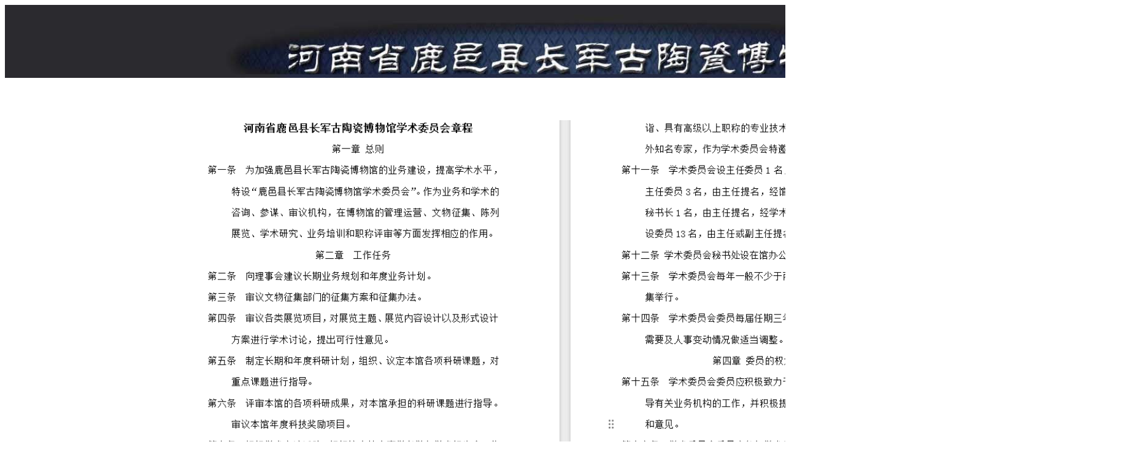

--- FILE ---
content_type: text/html
request_url: http://123456.name/10%E5%AD%A6%E6%9C%AF%E5%A7%94%E5%91%98%E4%BC%9A.htm
body_size: 547
content:
<html>

<head>
<meta http-equiv="Content-Type" content="text/html; charset=gb2312">
<title></title>
</head>

<body>

<table border="0" cellpadding="0" cellspacing="0" width="1633" height="883">
	<!-- MSTableType="layout" -->
	<tr>
		<td valign="top" colspan="3" height="120">
		<!-- MSCellType="ContentHead" -->
		<p align="center"><img border="0" src="nianji1.jpg"></td>
	</tr>
	<tr>
		<td valign="top">
		<p align="center">　</td>
		<td valign="top">
		<!-- MSCellType="ContentBody" -->
		　<p align="center">
		　</p>
		<p align="center">
		<img border="0" src="1juecerenyuan/10%20(1).png" width="1192" height="756"></p>
		<p align="center">
		<img border="0" src="1juecerenyuan/10%20(3).png" width="1217" height="754"></p>
		<p align="center">
		　</p>
		<p align="center">
		　<p align="center">
		&nbsp;
		<p align="center">
		&nbsp;
		<p align="center">
		　<p align="center">
		　</td>
		<td height="683" valign="top">
		<p align="center">　</td>
	</tr>
	<tr>
		<td width="112" valign="top">
		<p align="center">　</td>
		<td width="1408" valign="top">
		<p align="center">　</td>
		<td height="80" width="113" valign="top">
		<p align="center">　</td>
	</tr>
</table>

</body>

</html>
